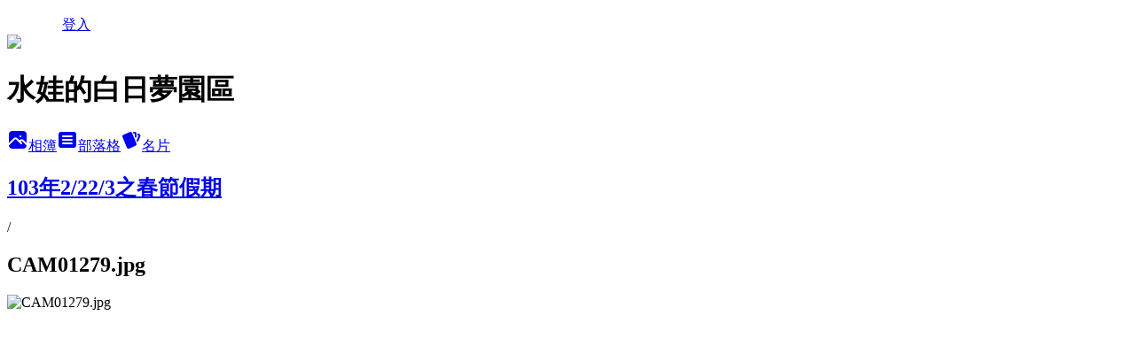

--- FILE ---
content_type: text/html; charset=utf-8
request_url: https://angledo6529.pixnet.net/albums/411055687/photos/4495413061
body_size: 9856
content:
<!DOCTYPE html><html lang="zh-TW"><head><meta charSet="utf-8"/><meta name="viewport" content="width=device-width, initial-scale=1"/><link rel="preload" href="/logo_pixnet_ch.svg" as="image"/><link rel="preload" as="image" href="https://picsum.photos/seed/angledo6529/1200/400"/><link rel="preload" href="https://pimg.1px.tw/angledo6529/1392258174-1711177333.jpg" as="image"/><link rel="stylesheet" href="/main.css" data-precedence="base"/><link rel="preload" as="script" fetchPriority="low" href="https://static.1px.tw/blog-next/_next/static/chunks/94688e2baa9fea03.js"/><script src="https://static.1px.tw/blog-next/_next/static/chunks/41eaa5427c45ebcc.js" async=""></script><script src="https://static.1px.tw/blog-next/_next/static/chunks/e2c6231760bc85bd.js" async=""></script><script src="https://static.1px.tw/blog-next/_next/static/chunks/94bde6376cf279be.js" async=""></script><script src="https://static.1px.tw/blog-next/_next/static/chunks/426b9d9d938a9eb4.js" async=""></script><script src="https://static.1px.tw/blog-next/_next/static/chunks/turbopack-5021d21b4b170dda.js" async=""></script><script src="https://static.1px.tw/blog-next/_next/static/chunks/ff1a16fafef87110.js" async=""></script><script src="https://static.1px.tw/blog-next/_next/static/chunks/e308b2b9ce476a3e.js" async=""></script><script src="https://static.1px.tw/blog-next/_next/static/chunks/2bf79572a40338b7.js" async=""></script><script src="https://static.1px.tw/blog-next/_next/static/chunks/d3c6eed28c1dd8e2.js" async=""></script><script src="https://static.1px.tw/blog-next/_next/static/chunks/d4d39cfc2a072218.js" async=""></script><script src="https://static.1px.tw/blog-next/_next/static/chunks/6a5d72c05b9cd4ba.js" async=""></script><script src="https://static.1px.tw/blog-next/_next/static/chunks/8af6103cf1375f47.js" async=""></script><script src="https://static.1px.tw/blog-next/_next/static/chunks/60d08651d643cedc.js" async=""></script><script src="https://static.1px.tw/blog-next/_next/static/chunks/3dc6d785adb4c96e.js" async=""></script><script src="https://static.1px.tw/blog-next/_next/static/chunks/ed01c75076819ebd.js" async=""></script><script src="https://static.1px.tw/blog-next/_next/static/chunks/a4df8fc19a9a82e6.js" async=""></script><title>CAM01279.jpg - 痞客邦</title><meta name="description" content="CAM01279.jpg"/><meta name="google-adsense-platform-account" content="pub-2647689032095179"/><meta name="fb:app_id" content="101730233200171"/><link rel="canonical" href="https://angledo6529.pixnet.net/blog/albums/411055687/photos/4495413061"/><meta property="og:title" content="CAM01279.jpg - 痞客邦"/><meta property="og:description" content="CAM01279.jpg"/><meta property="og:url" content="https://angledo6529.pixnet.net/blog/albums/411055687/photos/4495413061"/><meta property="og:image" content="https://pimg.1px.tw/angledo6529/1392258174-1711177333.jpg"/><meta property="og:image:width" content="1200"/><meta property="og:image:height" content="630"/><meta property="og:image:alt" content="CAM01279.jpg"/><meta property="og:type" content="article"/><meta name="twitter:card" content="summary_large_image"/><meta name="twitter:title" content="CAM01279.jpg - 痞客邦"/><meta name="twitter:description" content="CAM01279.jpg"/><meta name="twitter:image" content="https://pimg.1px.tw/angledo6529/1392258174-1711177333.jpg"/><link rel="icon" href="/favicon.ico?favicon.a62c60e0.ico" sizes="32x32" type="image/x-icon"/><script src="https://static.1px.tw/blog-next/_next/static/chunks/a6dad97d9634a72d.js" noModule=""></script></head><body><!--$--><!--/$--><!--$?--><template id="B:0"></template><!--/$--><script>requestAnimationFrame(function(){$RT=performance.now()});</script><script src="https://static.1px.tw/blog-next/_next/static/chunks/94688e2baa9fea03.js" id="_R_" async=""></script><div hidden id="S:0"><script id="pixnet-vars">
          window.PIXNET = {
            post_id: 0,
            name: "angledo6529",
            user_id: 0,
            blog_id: "4513907",
            display_ads: true
          }; 
        </script><div class="relative min-h-screen"><nav class="fixed z-20 w-full bg-orange-500 text-white shadow-sm"><div id="pixnet-navbar-ad-blog_top"></div><div class="container mx-auto flex h-14 max-w-5xl items-center justify-between px-5"><a href="https://www.pixnet.net"><img src="/logo_pixnet_ch.svg" alt="PIXNET Logo"/></a><a href="/auth/authorize" class="!text-white">登入</a></div></nav><div class="container mx-auto max-w-5xl pt-[45px]"><div class="sm:px-4"><div class="bg-muted relative flex flex-col items-center justify-center gap-4 overflow-clip py-10 sm:mt-8 sm:rounded-sm"><img src="https://picsum.photos/seed/angledo6529/1200/400" class="absolute inset-0 h-full w-full object-cover"/><div class="absolute inset-0 bg-black/40 backdrop-blur-sm"></div><div class="relative z-10 flex flex-col items-center justify-center gap-4 px-4"><span data-slot="avatar" class="relative flex shrink-0 overflow-hidden rounded-full size-24 shadow"><span data-slot="avatar-fallback" class="bg-muted flex size-full items-center justify-center rounded-full"></span></span><div class="text-center"><h1 class="mb-1 text-2xl font-bold text-white text-shadow-2xs">水娃的白日夢園區</h1></div><div class="flex items-center justify-center gap-3"><a href="/albums" data-slot="button" class="inline-flex items-center justify-center gap-2 whitespace-nowrap text-sm font-medium transition-all disabled:pointer-events-none disabled:opacity-50 [&amp;_svg]:pointer-events-none [&amp;_svg:not([class*=&#x27;size-&#x27;])]:size-4 shrink-0 [&amp;_svg]:shrink-0 outline-none focus-visible:border-ring focus-visible:ring-ring/50 focus-visible:ring-[3px] aria-invalid:ring-destructive/20 dark:aria-invalid:ring-destructive/40 aria-invalid:border-destructive bg-primary text-primary-foreground hover:bg-primary/90 h-9 px-4 py-2 has-[&gt;svg]:px-3 cursor-pointer rounded-full"><svg xmlns="http://www.w3.org/2000/svg" width="24" height="24" viewBox="0 0 24 24" fill="currentColor" stroke="none" class="tabler-icon tabler-icon-photo-filled "><path d="M8.813 11.612c.457 -.38 .918 -.38 1.386 .011l.108 .098l4.986 4.986l.094 .083a1 1 0 0 0 1.403 -1.403l-.083 -.094l-1.292 -1.293l.292 -.293l.106 -.095c.457 -.38 .918 -.38 1.386 .011l.108 .098l4.674 4.675a4 4 0 0 1 -3.775 3.599l-.206 .005h-12a4 4 0 0 1 -3.98 -3.603l6.687 -6.69l.106 -.095zm9.187 -9.612a4 4 0 0 1 3.995 3.8l.005 .2v9.585l-3.293 -3.292l-.15 -.137c-1.256 -1.095 -2.85 -1.097 -4.096 -.017l-.154 .14l-.307 .306l-2.293 -2.292l-.15 -.137c-1.256 -1.095 -2.85 -1.097 -4.096 -.017l-.154 .14l-5.307 5.306v-9.585a4 4 0 0 1 3.8 -3.995l.2 -.005h12zm-2.99 5l-.127 .007a1 1 0 0 0 0 1.986l.117 .007l.127 -.007a1 1 0 0 0 0 -1.986l-.117 -.007z"></path></svg>相簿</a><a href="/blog" data-slot="button" class="inline-flex items-center justify-center gap-2 whitespace-nowrap text-sm font-medium transition-all disabled:pointer-events-none disabled:opacity-50 [&amp;_svg]:pointer-events-none [&amp;_svg:not([class*=&#x27;size-&#x27;])]:size-4 shrink-0 [&amp;_svg]:shrink-0 outline-none focus-visible:border-ring focus-visible:ring-ring/50 focus-visible:ring-[3px] aria-invalid:ring-destructive/20 dark:aria-invalid:ring-destructive/40 aria-invalid:border-destructive border bg-background shadow-xs hover:bg-accent hover:text-accent-foreground dark:bg-input/30 dark:border-input dark:hover:bg-input/50 h-9 px-4 py-2 has-[&gt;svg]:px-3 cursor-pointer rounded-full"><svg xmlns="http://www.w3.org/2000/svg" width="24" height="24" viewBox="0 0 24 24" fill="currentColor" stroke="none" class="tabler-icon tabler-icon-article-filled "><path d="M19 3a3 3 0 0 1 2.995 2.824l.005 .176v12a3 3 0 0 1 -2.824 2.995l-.176 .005h-14a3 3 0 0 1 -2.995 -2.824l-.005 -.176v-12a3 3 0 0 1 2.824 -2.995l.176 -.005h14zm-2 12h-10l-.117 .007a1 1 0 0 0 0 1.986l.117 .007h10l.117 -.007a1 1 0 0 0 0 -1.986l-.117 -.007zm0 -4h-10l-.117 .007a1 1 0 0 0 0 1.986l.117 .007h10l.117 -.007a1 1 0 0 0 0 -1.986l-.117 -.007zm0 -4h-10l-.117 .007a1 1 0 0 0 0 1.986l.117 .007h10l.117 -.007a1 1 0 0 0 0 -1.986l-.117 -.007z"></path></svg>部落格</a><a href="https://www.pixnet.net/pcard/4513907" data-slot="button" class="inline-flex items-center justify-center gap-2 whitespace-nowrap text-sm font-medium transition-all disabled:pointer-events-none disabled:opacity-50 [&amp;_svg]:pointer-events-none [&amp;_svg:not([class*=&#x27;size-&#x27;])]:size-4 shrink-0 [&amp;_svg]:shrink-0 outline-none focus-visible:border-ring focus-visible:ring-ring/50 focus-visible:ring-[3px] aria-invalid:ring-destructive/20 dark:aria-invalid:ring-destructive/40 aria-invalid:border-destructive border bg-background shadow-xs hover:bg-accent hover:text-accent-foreground dark:bg-input/30 dark:border-input dark:hover:bg-input/50 h-9 px-4 py-2 has-[&gt;svg]:px-3 cursor-pointer rounded-full"><svg xmlns="http://www.w3.org/2000/svg" width="24" height="24" viewBox="0 0 24 24" fill="currentColor" stroke="none" class="tabler-icon tabler-icon-cards-filled "><path d="M10.348 3.169l-7.15 3.113a2 2 0 0 0 -1.03 2.608l4.92 11.895a1.96 1.96 0 0 0 2.59 1.063l7.142 -3.11a2.002 2.002 0 0 0 1.036 -2.611l-4.92 -11.894a1.96 1.96 0 0 0 -2.588 -1.064z"></path><path d="M16 3a2 2 0 0 1 1.995 1.85l.005 .15v3.5a1 1 0 0 1 -1.993 .117l-.007 -.117v-3.5h-1a1 1 0 0 1 -.117 -1.993l.117 -.007h1z"></path><path d="M19.08 5.61a1 1 0 0 1 1.31 -.53c.257 .108 .505 .21 .769 .314a2 2 0 0 1 1.114 2.479l-.056 .146l-2.298 5.374a1 1 0 0 1 -1.878 -.676l.04 -.11l2.296 -5.371l-.366 -.148l-.402 -.167a1 1 0 0 1 -.53 -1.312z"></path></svg>名片</a></div></div></div></div><div class="p-4"><div class="mb-4 flex items-center gap-2"><a href="/albums/411055687" class="text-gray-400 hover:text-gray-500"><h2 class="text-lg font-bold">103年2/22/3之春節假期</h2></a><span>/</span><h2 class="text-lg font-bold text-gray-500">CAM01279.jpg</h2></div><div class="overflow-clip rounded-lg border"><img src="https://pimg.1px.tw/angledo6529/1392258174-1711177333.jpg" alt="CAM01279.jpg" class="h-auto w-full rounded-lg object-contain"/></div></div></div></div><section aria-label="Notifications alt+T" tabindex="-1" aria-live="polite" aria-relevant="additions text" aria-atomic="false"></section></div><script>$RB=[];$RV=function(a){$RT=performance.now();for(var b=0;b<a.length;b+=2){var c=a[b],e=a[b+1];null!==e.parentNode&&e.parentNode.removeChild(e);var f=c.parentNode;if(f){var g=c.previousSibling,h=0;do{if(c&&8===c.nodeType){var d=c.data;if("/$"===d||"/&"===d)if(0===h)break;else h--;else"$"!==d&&"$?"!==d&&"$~"!==d&&"$!"!==d&&"&"!==d||h++}d=c.nextSibling;f.removeChild(c);c=d}while(c);for(;e.firstChild;)f.insertBefore(e.firstChild,c);g.data="$";g._reactRetry&&requestAnimationFrame(g._reactRetry)}}a.length=0};
$RC=function(a,b){if(b=document.getElementById(b))(a=document.getElementById(a))?(a.previousSibling.data="$~",$RB.push(a,b),2===$RB.length&&("number"!==typeof $RT?requestAnimationFrame($RV.bind(null,$RB)):(a=performance.now(),setTimeout($RV.bind(null,$RB),2300>a&&2E3<a?2300-a:$RT+300-a)))):b.parentNode.removeChild(b)};$RC("B:0","S:0")</script><script>(self.__next_f=self.__next_f||[]).push([0])</script><script>self.__next_f.push([1,"1:\"$Sreact.fragment\"\n3:I[39756,[\"https://static.1px.tw/blog-next/_next/static/chunks/ff1a16fafef87110.js\",\"https://static.1px.tw/blog-next/_next/static/chunks/e308b2b9ce476a3e.js\"],\"default\"]\n4:I[53536,[\"https://static.1px.tw/blog-next/_next/static/chunks/ff1a16fafef87110.js\",\"https://static.1px.tw/blog-next/_next/static/chunks/e308b2b9ce476a3e.js\"],\"default\"]\n6:I[97367,[\"https://static.1px.tw/blog-next/_next/static/chunks/ff1a16fafef87110.js\",\"https://static.1px.tw/blog-next/_next/static/chunks/e308b2b9ce476a3e.js\"],\"OutletBoundary\"]\n8:I[97367,[\"https://static.1px.tw/blog-next/_next/static/chunks/ff1a16fafef87110.js\",\"https://static.1px.tw/blog-next/_next/static/chunks/e308b2b9ce476a3e.js\"],\"ViewportBoundary\"]\na:I[97367,[\"https://static.1px.tw/blog-next/_next/static/chunks/ff1a16fafef87110.js\",\"https://static.1px.tw/blog-next/_next/static/chunks/e308b2b9ce476a3e.js\"],\"MetadataBoundary\"]\nc:I[63491,[\"https://static.1px.tw/blog-next/_next/static/chunks/2bf79572a40338b7.js\",\"https://static.1px.tw/blog-next/_next/static/chunks/d3c6eed28c1dd8e2.js\"],\"default\"]\n"])</script><script>self.__next_f.push([1,"0:{\"P\":null,\"b\":\"GNVOoHTb9Me2mzjjXS7nK\",\"c\":[\"\",\"albums\",\"411055687\",\"photos\",\"4495413061\"],\"q\":\"\",\"i\":false,\"f\":[[[\"\",{\"children\":[\"albums\",{\"children\":[[\"id\",\"411055687\",\"d\"],{\"children\":[\"photos\",{\"children\":[[\"photoId\",\"4495413061\",\"d\"],{\"children\":[\"__PAGE__\",{}]}]}]}]}]},\"$undefined\",\"$undefined\",true],[[\"$\",\"$1\",\"c\",{\"children\":[[[\"$\",\"script\",\"script-0\",{\"src\":\"https://static.1px.tw/blog-next/_next/static/chunks/d4d39cfc2a072218.js\",\"async\":true,\"nonce\":\"$undefined\"}],[\"$\",\"script\",\"script-1\",{\"src\":\"https://static.1px.tw/blog-next/_next/static/chunks/6a5d72c05b9cd4ba.js\",\"async\":true,\"nonce\":\"$undefined\"}],[\"$\",\"script\",\"script-2\",{\"src\":\"https://static.1px.tw/blog-next/_next/static/chunks/8af6103cf1375f47.js\",\"async\":true,\"nonce\":\"$undefined\"}]],\"$L2\"]}],{\"children\":[[\"$\",\"$1\",\"c\",{\"children\":[null,[\"$\",\"$L3\",null,{\"parallelRouterKey\":\"children\",\"error\":\"$undefined\",\"errorStyles\":\"$undefined\",\"errorScripts\":\"$undefined\",\"template\":[\"$\",\"$L4\",null,{}],\"templateStyles\":\"$undefined\",\"templateScripts\":\"$undefined\",\"notFound\":\"$undefined\",\"forbidden\":\"$undefined\",\"unauthorized\":\"$undefined\"}]]}],{\"children\":[[\"$\",\"$1\",\"c\",{\"children\":[null,[\"$\",\"$L3\",null,{\"parallelRouterKey\":\"children\",\"error\":\"$undefined\",\"errorStyles\":\"$undefined\",\"errorScripts\":\"$undefined\",\"template\":[\"$\",\"$L4\",null,{}],\"templateStyles\":\"$undefined\",\"templateScripts\":\"$undefined\",\"notFound\":\"$undefined\",\"forbidden\":\"$undefined\",\"unauthorized\":\"$undefined\"}]]}],{\"children\":[[\"$\",\"$1\",\"c\",{\"children\":[null,[\"$\",\"$L3\",null,{\"parallelRouterKey\":\"children\",\"error\":\"$undefined\",\"errorStyles\":\"$undefined\",\"errorScripts\":\"$undefined\",\"template\":[\"$\",\"$L4\",null,{}],\"templateStyles\":\"$undefined\",\"templateScripts\":\"$undefined\",\"notFound\":\"$undefined\",\"forbidden\":\"$undefined\",\"unauthorized\":\"$undefined\"}]]}],{\"children\":[[\"$\",\"$1\",\"c\",{\"children\":[null,[\"$\",\"$L3\",null,{\"parallelRouterKey\":\"children\",\"error\":\"$undefined\",\"errorStyles\":\"$undefined\",\"errorScripts\":\"$undefined\",\"template\":[\"$\",\"$L4\",null,{}],\"templateStyles\":\"$undefined\",\"templateScripts\":\"$undefined\",\"notFound\":\"$undefined\",\"forbidden\":\"$undefined\",\"unauthorized\":\"$undefined\"}]]}],{\"children\":[[\"$\",\"$1\",\"c\",{\"children\":[\"$L5\",[[\"$\",\"script\",\"script-0\",{\"src\":\"https://static.1px.tw/blog-next/_next/static/chunks/3dc6d785adb4c96e.js\",\"async\":true,\"nonce\":\"$undefined\"}],[\"$\",\"script\",\"script-1\",{\"src\":\"https://static.1px.tw/blog-next/_next/static/chunks/ed01c75076819ebd.js\",\"async\":true,\"nonce\":\"$undefined\"}],[\"$\",\"script\",\"script-2\",{\"src\":\"https://static.1px.tw/blog-next/_next/static/chunks/a4df8fc19a9a82e6.js\",\"async\":true,\"nonce\":\"$undefined\"}]],[\"$\",\"$L6\",null,{\"children\":\"$@7\"}]]}],{},null,false,false]},null,false,false]},null,false,false]},null,false,false]},null,false,false]},null,false,false],[\"$\",\"$1\",\"h\",{\"children\":[null,[\"$\",\"$L8\",null,{\"children\":\"$@9\"}],[\"$\",\"$La\",null,{\"children\":\"$@b\"}],null]}],false]],\"m\":\"$undefined\",\"G\":[\"$c\",[]],\"S\":false}\n"])</script><script>self.__next_f.push([1,"9:[[\"$\",\"meta\",\"0\",{\"charSet\":\"utf-8\"}],[\"$\",\"meta\",\"1\",{\"name\":\"viewport\",\"content\":\"width=device-width, initial-scale=1\"}]]\n"])</script><script>self.__next_f.push([1,"d:I[79520,[\"https://static.1px.tw/blog-next/_next/static/chunks/d4d39cfc2a072218.js\",\"https://static.1px.tw/blog-next/_next/static/chunks/6a5d72c05b9cd4ba.js\",\"https://static.1px.tw/blog-next/_next/static/chunks/8af6103cf1375f47.js\"],\"\"]\n10:I[2352,[\"https://static.1px.tw/blog-next/_next/static/chunks/d4d39cfc2a072218.js\",\"https://static.1px.tw/blog-next/_next/static/chunks/6a5d72c05b9cd4ba.js\",\"https://static.1px.tw/blog-next/_next/static/chunks/8af6103cf1375f47.js\"],\"AdultWarningModal\"]\n11:I[69182,[\"https://static.1px.tw/blog-next/_next/static/chunks/d4d39cfc2a072218.js\",\"https://static.1px.tw/blog-next/_next/static/chunks/6a5d72c05b9cd4ba.js\",\"https://static.1px.tw/blog-next/_next/static/chunks/8af6103cf1375f47.js\"],\"HydrationComplete\"]\n12:I[12985,[\"https://static.1px.tw/blog-next/_next/static/chunks/d4d39cfc2a072218.js\",\"https://static.1px.tw/blog-next/_next/static/chunks/6a5d72c05b9cd4ba.js\",\"https://static.1px.tw/blog-next/_next/static/chunks/8af6103cf1375f47.js\"],\"NuqsAdapter\"]\n13:I[82782,[\"https://static.1px.tw/blog-next/_next/static/chunks/d4d39cfc2a072218.js\",\"https://static.1px.tw/blog-next/_next/static/chunks/6a5d72c05b9cd4ba.js\",\"https://static.1px.tw/blog-next/_next/static/chunks/8af6103cf1375f47.js\"],\"RefineContext\"]\n14:I[29306,[\"https://static.1px.tw/blog-next/_next/static/chunks/d4d39cfc2a072218.js\",\"https://static.1px.tw/blog-next/_next/static/chunks/6a5d72c05b9cd4ba.js\",\"https://static.1px.tw/blog-next/_next/static/chunks/8af6103cf1375f47.js\",\"https://static.1px.tw/blog-next/_next/static/chunks/60d08651d643cedc.js\",\"https://static.1px.tw/blog-next/_next/static/chunks/d3c6eed28c1dd8e2.js\"],\"default\"]\n2:[\"$\",\"html\",null,{\"lang\":\"zh-TW\",\"children\":[[\"$\",\"$Ld\",null,{\"id\":\"google-tag-manager\",\"strategy\":\"afterInteractive\",\"children\":\"\\n(function(w,d,s,l,i){w[l]=w[l]||[];w[l].push({'gtm.start':\\nnew Date().getTime(),event:'gtm.js'});var f=d.getElementsByTagName(s)[0],\\nj=d.createElement(s),dl=l!='dataLayer'?'\u0026l='+l:'';j.async=true;j.src=\\n'https://www.googletagmanager.com/gtm.js?id='+i+dl;f.parentNode.insertBefore(j,f);\\n})(window,document,'script','dataLayer','GTM-TRLQMPKX');\\n  \"}],\"$Le\",\"$Lf\",[\"$\",\"body\",null,{\"children\":[[\"$\",\"$L10\",null,{\"display\":false}],[\"$\",\"$L11\",null,{}],[\"$\",\"$L12\",null,{\"children\":[\"$\",\"$L13\",null,{\"children\":[\"$\",\"$L3\",null,{\"parallelRouterKey\":\"children\",\"error\":\"$undefined\",\"errorStyles\":\"$undefined\",\"errorScripts\":\"$undefined\",\"template\":[\"$\",\"$L4\",null,{}],\"templateStyles\":\"$undefined\",\"templateScripts\":\"$undefined\",\"notFound\":[[\"$\",\"$L14\",null,{}],[]],\"forbidden\":\"$undefined\",\"unauthorized\":\"$undefined\"}]}]}]]}]]}]\n"])</script><script>self.__next_f.push([1,"e:null\nf:null\n"])</script><script>self.__next_f.push([1,"16:I[86294,[\"https://static.1px.tw/blog-next/_next/static/chunks/d4d39cfc2a072218.js\",\"https://static.1px.tw/blog-next/_next/static/chunks/6a5d72c05b9cd4ba.js\",\"https://static.1px.tw/blog-next/_next/static/chunks/8af6103cf1375f47.js\",\"https://static.1px.tw/blog-next/_next/static/chunks/3dc6d785adb4c96e.js\",\"https://static.1px.tw/blog-next/_next/static/chunks/ed01c75076819ebd.js\",\"https://static.1px.tw/blog-next/_next/static/chunks/a4df8fc19a9a82e6.js\"],\"HeaderSection\"]\n18:I[27201,[\"https://static.1px.tw/blog-next/_next/static/chunks/ff1a16fafef87110.js\",\"https://static.1px.tw/blog-next/_next/static/chunks/e308b2b9ce476a3e.js\"],\"IconMark\"]\n:HL[\"/main.css\",\"style\"]\n"])</script><script>self.__next_f.push([1,"5:[[\"$\",\"script\",null,{\"id\":\"pixnet-vars\",\"children\":\"\\n          window.PIXNET = {\\n            post_id: 0,\\n            name: \\\"angledo6529\\\",\\n            user_id: 0,\\n            blog_id: \\\"4513907\\\",\\n            display_ads: true\\n          }; \\n        \"}],[\"$\",\"link\",null,{\"rel\":\"stylesheet\",\"href\":\"/main.css\",\"precedence\":\"base\"}],[\"$\",\"div\",null,{\"className\":\"relative min-h-screen\",\"children\":[\"$L15\",[\"$\",\"div\",null,{\"className\":\"container mx-auto max-w-5xl pt-[45px]\",\"children\":[[\"$\",\"$L16\",null,{\"blog\":{\"blog_id\":\"4513907\",\"urls\":{\"blog_url\":\"https://angledo6529.pixnet.net/blog\",\"album_url\":\"https://angledo6529.pixnet.net/albums\",\"card_url\":\"https://www.pixnet.net/pcard/angledo6529\",\"sitemap_url\":\"https://angledo6529.pixnet.net/sitemap.xml\"},\"name\":\"angledo6529\",\"display_name\":\"水娃的白日夢園區\",\"description\":\"~隨心所欲追尋創造屬於自己的天空~~記錄彩色點滴為生活製作不同地快樂~這是我的世界~~\",\"visibility\":\"public\",\"freeze\":\"active\",\"default_comment_permission\":\"deny\",\"service_album\":\"enable\",\"rss_mode\":\"auto\",\"taxonomy\":{\"id\":16,\"name\":\"休閒旅遊\"},\"logo\":{\"id\":null,\"url\":\"https://s3.1px.tw/blog/common/avatar/blog_cover_dark.jpg\"},\"logo_url\":\"https://s3.1px.tw/blog/common/avatar/blog_cover_dark.jpg\",\"owner\":{\"sub\":\"838256081133278365\",\"display_name\":\"水水娃\",\"avatar\":\"https://pimg.1px.tw/angledo6529/logo/angledo6529.png\",\"login_country\":null,\"login_city\":null,\"login_at\":0,\"created_at\":1379078150,\"updated_at\":1765078711},\"socials\":{\"social_email\":null,\"social_line\":null,\"social_facebook\":null,\"social_instagram\":null,\"social_youtube\":null,\"created_at\":null,\"updated_at\":null},\"stats\":{\"views_initialized\":956,\"views_total\":959,\"views_today\":2,\"post_count\":0,\"updated_at\":1768396215},\"marketing\":{\"keywords\":null,\"gsc_site_verification\":null,\"sitemap_verified_at\":1768338695,\"ga_account\":null,\"created_at\":1765817020,\"updated_at\":1768338695},\"watermark\":null,\"custom_domain\":null,\"hero_image\":{\"id\":1768396507,\"url\":\"https://picsum.photos/seed/angledo6529/1200/400\"},\"widgets\":{\"sidebar1\":[{\"id\":61403073,\"identifier\":\"pixMyPlace\",\"title\":\"個人資訊\",\"sort\":2,\"data\":null},{\"id\":61403075,\"identifier\":\"pixLatestArticle\",\"title\":\"最新文章\",\"sort\":4,\"data\":[{\"id\":\"9443221244\",\"title\":\"105年元旦趴趴go之一\",\"featured\":null,\"tags\":[],\"published_at\":1453464873,\"post_url\":\"https://angledo6529.pixnet.net/blog/posts/9443221244\",\"stats\":{\"post_id\":\"9443221244\",\"views\":50,\"views_today\":0,\"likes\":0,\"link_clicks\":0,\"comments\":0,\"replies\":0,\"created_at\":0,\"updated_at\":0}},{\"id\":\"9431385671\",\"title\":\"台北一日遊+淡水\",\"featured\":{\"id\":null,\"url\":\"https://pimg.1px.tw/angledo6529/1411661762-3101304512.jpg\"},\"tags\":[],\"published_at\":1438118800,\"post_url\":\"https://angledo6529.pixnet.net/blog/posts/9431385671\",\"stats\":{\"post_id\":\"9431385671\",\"views\":19,\"views_today\":0,\"likes\":0,\"link_clicks\":0,\"comments\":0,\"replies\":0,\"created_at\":0,\"updated_at\":0}},{\"id\":\"9430000757\",\"title\":\"宜蘭一日遊(下)\",\"featured\":{\"id\":null,\"url\":\"https://pimg.1px.tw/angledo6529/1384141751-2941602474.jpg\"},\"tags\":[],\"published_at\":1438000722,\"post_url\":\"https://angledo6529.pixnet.net/blog/posts/9430000757\",\"stats\":{\"post_id\":\"9430000757\",\"views\":23,\"views_today\":0,\"likes\":0,\"link_clicks\":0,\"comments\":0,\"replies\":0,\"created_at\":0,\"updated_at\":0}},{\"id\":\"9315231056\",\"title\":\"宜蘭一日遊(上)\",\"featured\":{\"id\":null,\"url\":\"https://pimg.1px.tw/angledo6529/1384141697-3993085636.jpg\"},\"tags\":[],\"published_at\":1385566598,\"post_url\":\"https://angledo6529.pixnet.net/blog/posts/9315231056\",\"stats\":{\"post_id\":\"9315231056\",\"views\":205,\"views_today\":0,\"likes\":0,\"link_clicks\":0,\"comments\":4,\"replies\":0,\"created_at\":0,\"updated_at\":0}},{\"id\":\"9275981918\",\"title\":\"春遊記 Day-3\",\"featured\":null,\"tags\":[],\"published_at\":1382028989,\"post_url\":\"https://angledo6529.pixnet.net/blog/posts/9275981918\",\"stats\":{\"post_id\":\"9275981918\",\"views\":37,\"views_today\":0,\"likes\":0,\"link_clicks\":0,\"comments\":1,\"replies\":0,\"created_at\":0,\"updated_at\":0}},{\"id\":\"9244709915\",\"title\":\"春遊記 DAY-2\",\"featured\":{\"id\":null,\"url\":\"http://l.yimg.com/e/serv/blog/smiley/msn/confused_smile.gif\"},\"tags\":[],\"published_at\":1376495100,\"post_url\":\"https://angledo6529.pixnet.net/blog/posts/9244709915\",\"stats\":{\"post_id\":\"9244709915\",\"views\":19,\"views_today\":0,\"likes\":0,\"link_clicks\":0,\"comments\":0,\"replies\":0,\"created_at\":0,\"updated_at\":0}},{\"id\":\"9244709909\",\"title\":\"春遊記 Day-1\",\"featured\":{\"id\":null,\"url\":\"http://f12.wretch.yimg.com/hero702/112/1182005354.jpg?rp.rbyb6y6R2GZHTbmlywhqh.XA2DkWhTFWJgJrjgca56RMpQ9St26Lt\"},\"tags\":[],\"published_at\":1360507440,\"post_url\":\"https://angledo6529.pixnet.net/blog/posts/9244709909\",\"stats\":{\"post_id\":\"9244709909\",\"views\":6,\"views_today\":0,\"likes\":0,\"link_clicks\":0,\"comments\":0,\"replies\":0,\"created_at\":0,\"updated_at\":0}},{\"id\":\"9244709414\",\"title\":\"FB的魔力無法擋\",\"featured\":null,\"tags\":[],\"published_at\":1341506100,\"post_url\":\"https://angledo6529.pixnet.net/blog/posts/9244709414\",\"stats\":{\"post_id\":\"9244709414\",\"views\":5,\"views_today\":0,\"likes\":0,\"link_clicks\":0,\"comments\":4,\"replies\":0,\"created_at\":0,\"updated_at\":0}},{\"id\":\"9244709300\",\"title\":\"幸福出嫁娘\",\"featured\":{\"id\":null,\"url\":\"http://f12.wretch.yimg.com/hero702/102/1141355258.jpg?0GaEWLb6y6TQhyFF3syMf8VZu0IafGHdWGLoFCKqkObl1X1yBR2HHtQB\"},\"tags\":[],\"published_at\":1320516120,\"post_url\":\"https://angledo6529.pixnet.net/blog/posts/9244709300\",\"stats\":{\"post_id\":\"9244709300\",\"views\":4,\"views_today\":0,\"likes\":0,\"link_clicks\":0,\"comments\":3,\"replies\":0,\"created_at\":0,\"updated_at\":0}},{\"id\":\"9244710017\",\"title\":\"舊鄰居~新朋友\",\"featured\":{\"id\":null,\"url\":\"http://pic.wretch.cc/photos/icon/blog/smiley/msn/y23.gif\"},\"tags\":[],\"published_at\":1317225240,\"post_url\":\"https://angledo6529.pixnet.net/blog/posts/9244710017\",\"stats\":{\"post_id\":\"9244710017\",\"views\":7,\"views_today\":0,\"likes\":0,\"link_clicks\":0,\"comments\":1,\"replies\":0,\"created_at\":0,\"updated_at\":0}}]},{\"id\":61403077,\"identifier\":\"pixHotArticle\",\"title\":\"熱門文章\",\"sort\":6,\"data\":[{\"id\":\"9244709198\",\"title\":\"市長接見\",\"featured\":{\"id\":null,\"url\":\"http://pic.wretch.cc/photos/icon/blog/smiley/msn/y03.gif\"},\"tags\":[],\"published_at\":1308106380,\"post_url\":\"https://angledo6529.pixnet.net/blog/posts/9244709198\",\"stats\":{\"post_id\":\"9244709198\",\"views\":4,\"views_today\":0,\"likes\":0,\"link_clicks\":0,\"comments\":2,\"replies\":0,\"created_at\":0,\"updated_at\":0}},{\"id\":\"9244709282\",\"title\":\"感傷的想念\",\"featured\":{\"id\":null,\"url\":\"http://pic.wretch.cc/photos/icon/blog/smiley/msn/y20.gif\"},\"tags\":[],\"published_at\":1304179140,\"post_url\":\"https://angledo6529.pixnet.net/blog/posts/9244709282\",\"stats\":{\"post_id\":\"9244709282\",\"views\":3,\"views_today\":0,\"likes\":0,\"link_clicks\":0,\"comments\":1,\"replies\":0,\"created_at\":0,\"updated_at\":0}},{\"id\":\"9244709297\",\"title\":\"藝曲趣敎遊\",\"featured\":{\"id\":null,\"url\":\"http://pic.wretch.cc/photos/icon/blog/smiley/msn/sad_smile.gif\"},\"tags\":[],\"published_at\":1312596060,\"post_url\":\"https://angledo6529.pixnet.net/blog/posts/9244709297\",\"stats\":{\"post_id\":\"9244709297\",\"views\":3,\"views_today\":0,\"likes\":0,\"link_clicks\":0,\"comments\":2,\"replies\":0,\"created_at\":0,\"updated_at\":0}},{\"id\":\"9244709300\",\"title\":\"幸福出嫁娘\",\"featured\":{\"id\":null,\"url\":\"http://f12.wretch.yimg.com/hero702/102/1141355258.jpg?0GaEWLb6y6TQhyFF3syMf8VZu0IafGHdWGLoFCKqkObl1X1yBR2HHtQB\"},\"tags\":[],\"published_at\":1320516120,\"post_url\":\"https://angledo6529.pixnet.net/blog/posts/9244709300\",\"stats\":{\"post_id\":\"9244709300\",\"views\":4,\"views_today\":0,\"likes\":0,\"link_clicks\":0,\"comments\":3,\"replies\":0,\"created_at\":0,\"updated_at\":0}},{\"id\":\"9244709405\",\"title\":\"忙碌的五一勞動節\",\"featured\":{\"id\":null,\"url\":\"http://pic.wretch.cc/photos/icon/blog/smiley/msn/y17.gif\"},\"tags\":[],\"published_at\":1304181420,\"post_url\":\"https://angledo6529.pixnet.net/blog/posts/9244709405\",\"stats\":{\"post_id\":\"9244709405\",\"views\":5,\"views_today\":0,\"likes\":0,\"link_clicks\":0,\"comments\":0,\"replies\":0,\"created_at\":0,\"updated_at\":0}},{\"id\":\"9244709414\",\"title\":\"FB的魔力無法擋\",\"featured\":null,\"tags\":[],\"published_at\":1341506100,\"post_url\":\"https://angledo6529.pixnet.net/blog/posts/9244709414\",\"stats\":{\"post_id\":\"9244709414\",\"views\":5,\"views_today\":0,\"likes\":0,\"link_clicks\":0,\"comments\":4,\"replies\":0,\"created_at\":0,\"updated_at\":0}},{\"id\":\"9244709684\",\"title\":\"參加戶外活動去\",\"featured\":{\"id\":null,\"url\":\"http://f12.wretch.yimg.com/hero702/88/1790013157.jpg?ZkCw34P6y6RR1GBdKJFR26kKmEDkMiC5TtFMzIUZczTg42Vopuzt4e0-\"},\"tags\":[],\"published_at\":1301716200,\"post_url\":\"https://angledo6529.pixnet.net/blog/posts/9244709684\",\"stats\":{\"post_id\":\"9244709684\",\"views\":5,\"views_today\":0,\"likes\":0,\"link_clicks\":0,\"comments\":2,\"replies\":0,\"created_at\":0,\"updated_at\":0}},{\"id\":\"9244709687\",\"title\":\"演說比賽\",\"featured\":{\"id\":null,\"url\":\"http://pic.wretch.cc/photos/icon/blog/smiley/msn/y13.gif\"},\"tags\":[],\"published_at\":1302966180,\"post_url\":\"https://angledo6529.pixnet.net/blog/posts/9244709687\",\"stats\":{\"post_id\":\"9244709687\",\"views\":5,\"views_today\":0,\"likes\":0,\"link_clicks\":0,\"comments\":1,\"replies\":0,\"created_at\":0,\"updated_at\":0}},{\"id\":\"9244709690\",\"title\":\"生日聚餐\",\"featured\":{\"id\":null,\"url\":\"http://f12.wretch.yimg.com/hero702/90/1809385691.jpg?.lLKvLj6y6TfhVmEMpApZqzdGNNEDpAUw7gqMts2sg013_DH3_MItcw-\"},\"tags\":[],\"published_at\":1304356020,\"post_url\":\"https://angledo6529.pixnet.net/blog/posts/9244709690\",\"stats\":{\"post_id\":\"9244709690\",\"views\":5,\"views_today\":0,\"likes\":0,\"link_clicks\":0,\"comments\":2,\"replies\":0,\"created_at\":0,\"updated_at\":0}},{\"id\":\"9244709693\",\"title\":\"就是愛趴趴走\",\"featured\":{\"id\":null,\"url\":\"http://pic.wretch.cc/photos/icon/blog/smiley/msn/teeth_smile.gif\"},\"tags\":[],\"published_at\":1307246460,\"post_url\":\"https://angledo6529.pixnet.net/blog/posts/9244709693\",\"stats\":{\"post_id\":\"9244709693\",\"views\":4,\"views_today\":0,\"likes\":0,\"link_clicks\":0,\"comments\":2,\"replies\":0,\"created_at\":0,\"updated_at\":0}}]},{\"id\":61403078,\"identifier\":\"pixLatestComment\",\"title\":\"最新留言\",\"sort\":7,\"data\":null},{\"id\":61403079,\"identifier\":\"pixCategory\",\"title\":\"文章分類\",\"sort\":8,\"data\":[{\"type\":\"category\",\"id\":\"9003517358\",\"name\":\"只是發牢騷\",\"post_count\":1,\"url\":\"https://abc.com\",\"sort\":0},{\"type\":\"category\",\"id\":\"9003517355\",\"name\":\"不想說出的秘密\",\"post_count\":0,\"url\":\"https://abc.com\",\"sort\":1},{\"type\":\"category\",\"id\":\"9003517352\",\"name\":\"心情物語\",\"post_count\":2,\"url\":\"https://abc.com\",\"sort\":2},{\"type\":\"category\",\"id\":\"9003517349\",\"name\":\"出遊記事本\",\"post_count\":9,\"url\":\"https://abc.com\",\"sort\":3},{\"type\":\"category\",\"id\":\"9003517346\",\"name\":\"屬於快樂的\",\"post_count\":0,\"url\":\"https://abc.com\",\"sort\":4},{\"type\":\"category\",\"id\":\"9003517340\",\"name\":\"生活上的點滴\",\"post_count\":6,\"url\":\"https://abc.com\",\"sort\":5},{\"type\":\"category\",\"id\":\"9003517337\",\"name\":\"令人不愉快的\",\"post_count\":0,\"url\":\"https://abc.com\",\"sort\":6},{\"type\":\"category\",\"id\":\"9003517334\",\"name\":\"我的空間\",\"post_count\":2,\"url\":\"https://abc.com\",\"sort\":7},{\"type\":\"category\",\"id\":\"9003517331\",\"name\":\"想說的事\",\"post_count\":3,\"url\":\"https://abc.com\",\"sort\":8}]},{\"id\":61403080,\"identifier\":\"pixVisitor\",\"title\":\"誰來我家\",\"sort\":9,\"data\":null},{\"id\":61403081,\"identifier\":\"pixHits\",\"title\":\"參觀人氣\",\"sort\":10,\"data\":null}]},\"display_ads\":true,\"display_adult_warning\":false,\"adsense\":null,\"css_version\":\"202601142115\",\"created_at\":1379078150,\"updated_at\":1379078151}}],\"$L17\"]}]]}]]\n"])</script><script>self.__next_f.push([1,"b:[[\"$\",\"title\",\"0\",{\"children\":\"CAM01279.jpg - 痞客邦\"}],[\"$\",\"meta\",\"1\",{\"name\":\"description\",\"content\":\"CAM01279.jpg\"}],[\"$\",\"meta\",\"2\",{\"name\":\"google-adsense-platform-account\",\"content\":\"pub-2647689032095179\"}],[\"$\",\"meta\",\"3\",{\"name\":\"fb:app_id\",\"content\":\"101730233200171\"}],[\"$\",\"link\",\"4\",{\"rel\":\"canonical\",\"href\":\"https://angledo6529.pixnet.net/blog/albums/411055687/photos/4495413061\"}],[\"$\",\"meta\",\"5\",{\"property\":\"og:title\",\"content\":\"CAM01279.jpg - 痞客邦\"}],[\"$\",\"meta\",\"6\",{\"property\":\"og:description\",\"content\":\"CAM01279.jpg\"}],[\"$\",\"meta\",\"7\",{\"property\":\"og:url\",\"content\":\"https://angledo6529.pixnet.net/blog/albums/411055687/photos/4495413061\"}],[\"$\",\"meta\",\"8\",{\"property\":\"og:image\",\"content\":\"https://pimg.1px.tw/angledo6529/1392258174-1711177333.jpg\"}],[\"$\",\"meta\",\"9\",{\"property\":\"og:image:width\",\"content\":\"1200\"}],[\"$\",\"meta\",\"10\",{\"property\":\"og:image:height\",\"content\":\"630\"}],[\"$\",\"meta\",\"11\",{\"property\":\"og:image:alt\",\"content\":\"CAM01279.jpg\"}],[\"$\",\"meta\",\"12\",{\"property\":\"og:type\",\"content\":\"article\"}],[\"$\",\"meta\",\"13\",{\"name\":\"twitter:card\",\"content\":\"summary_large_image\"}],[\"$\",\"meta\",\"14\",{\"name\":\"twitter:title\",\"content\":\"CAM01279.jpg - 痞客邦\"}],[\"$\",\"meta\",\"15\",{\"name\":\"twitter:description\",\"content\":\"CAM01279.jpg\"}],[\"$\",\"meta\",\"16\",{\"name\":\"twitter:image\",\"content\":\"https://pimg.1px.tw/angledo6529/1392258174-1711177333.jpg\"}],[\"$\",\"link\",\"17\",{\"rel\":\"icon\",\"href\":\"/favicon.ico?favicon.a62c60e0.ico\",\"sizes\":\"32x32\",\"type\":\"image/x-icon\"}],[\"$\",\"$L18\",\"18\",{}]]\n"])</script><script>self.__next_f.push([1,"7:null\n"])</script><script>self.__next_f.push([1,":HL[\"https://pimg.1px.tw/angledo6529/1392258174-1711177333.jpg\",\"image\"]\n:HL[\"/logo_pixnet_ch.svg\",\"image\"]\n17:[\"$\",\"div\",null,{\"className\":\"p-4\",\"children\":[[\"$\",\"div\",null,{\"className\":\"mb-4 flex items-center gap-2\",\"children\":[[\"$\",\"a\",null,{\"href\":\"/albums/411055687\",\"className\":\"text-gray-400 hover:text-gray-500\",\"children\":[\"$\",\"h2\",null,{\"className\":\"text-lg font-bold\",\"children\":\"103年2/22/3之春節假期\"}]}],[\"$\",\"span\",null,{\"children\":\"/\"}],[\"$\",\"h2\",null,{\"className\":\"text-lg font-bold text-gray-500\",\"children\":\"CAM01279.jpg\"}]]}],[\"$\",\"div\",null,{\"className\":\"overflow-clip rounded-lg border\",\"children\":[\"$\",\"img\",null,{\"src\":\"https://pimg.1px.tw/angledo6529/1392258174-1711177333.jpg\",\"alt\":\"CAM01279.jpg\",\"className\":\"h-auto w-full rounded-lg object-contain\"}]}]]}]\n15:[\"$\",\"nav\",null,{\"className\":\"fixed z-20 w-full bg-orange-500 text-white shadow-sm\",\"children\":[[\"$\",\"div\",null,{\"id\":\"pixnet-navbar-ad-blog_top\"}],[\"$\",\"div\",null,{\"className\":\"container mx-auto flex h-14 max-w-5xl items-center justify-between px-5\",\"children\":[[\"$\",\"a\",null,{\"href\":\"https://www.pixnet.net\",\"children\":[\"$\",\"img\",null,{\"src\":\"/logo_pixnet_ch.svg\",\"alt\":\"PIXNET Logo\"}]}],[\"$\",\"a\",null,{\"href\":\"/auth/authorize\",\"className\":\"!text-white\",\"children\":\"登入\"}]]}]]}]\n"])</script></body></html>